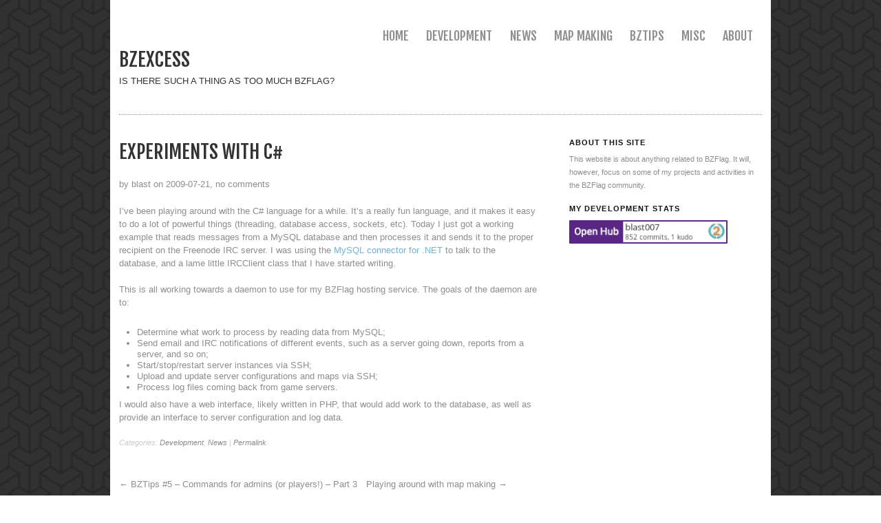

--- FILE ---
content_type: text/html; charset=UTF-8
request_url: https://www.bzexcess.com/2009/07/experiments-with-csharp/
body_size: 7690
content:
<!DOCTYPE html>
<!--[if IE 6]>
<html id="ie6" lang="en-US">
<![endif]-->
<!--[if IE 7]>
<html id="ie7" lang="en-US">
<![endif]-->
<!--[if IE 8]>
<html id="ie8" lang="en-US">
<![endif]-->
<!--[if !(IE 6) | !(IE 7) | !(IE 8)  ]><!-->
<html lang="en-US">
<!--<![endif]-->
<head>
<meta http-equiv="Content-Type" content="text/html; charset=UTF-8" />
<meta name="viewport" content="width=device-width, initial-scale=1.0, maximum-scale=1.0, user-scalable=0">
<title>BZExcess  | Experiments with C#</title>
<link rel="pingback" href="https://www.bzexcess.com/xmlrpc.php" />
<meta name='robots' content='max-image-preview:large' />
<link rel="alternate" type="application/rss+xml" title="BZExcess &raquo; Feed" href="https://www.bzexcess.com/feed/" />
<link rel="alternate" type="application/rss+xml" title="BZExcess &raquo; Comments Feed" href="https://www.bzexcess.com/comments/feed/" />
<link rel="alternate" title="oEmbed (JSON)" type="application/json+oembed" href="https://www.bzexcess.com/wp-json/oembed/1.0/embed?url=https%3A%2F%2Fwww.bzexcess.com%2F2009%2F07%2Fexperiments-with-csharp%2F" />
<link rel="alternate" title="oEmbed (XML)" type="text/xml+oembed" href="https://www.bzexcess.com/wp-json/oembed/1.0/embed?url=https%3A%2F%2Fwww.bzexcess.com%2F2009%2F07%2Fexperiments-with-csharp%2F&#038;format=xml" />
<style id='wp-img-auto-sizes-contain-inline-css' type='text/css'>
img:is([sizes=auto i],[sizes^="auto," i]){contain-intrinsic-size:3000px 1500px}
/*# sourceURL=wp-img-auto-sizes-contain-inline-css */
</style>
<style id='wp-emoji-styles-inline-css' type='text/css'>

	img.wp-smiley, img.emoji {
		display: inline !important;
		border: none !important;
		box-shadow: none !important;
		height: 1em !important;
		width: 1em !important;
		margin: 0 0.07em !important;
		vertical-align: -0.1em !important;
		background: none !important;
		padding: 0 !important;
	}
/*# sourceURL=wp-emoji-styles-inline-css */
</style>
<style id='wp-block-library-inline-css' type='text/css'>
:root{--wp-block-synced-color:#7a00df;--wp-block-synced-color--rgb:122,0,223;--wp-bound-block-color:var(--wp-block-synced-color);--wp-editor-canvas-background:#ddd;--wp-admin-theme-color:#007cba;--wp-admin-theme-color--rgb:0,124,186;--wp-admin-theme-color-darker-10:#006ba1;--wp-admin-theme-color-darker-10--rgb:0,107,160.5;--wp-admin-theme-color-darker-20:#005a87;--wp-admin-theme-color-darker-20--rgb:0,90,135;--wp-admin-border-width-focus:2px}@media (min-resolution:192dpi){:root{--wp-admin-border-width-focus:1.5px}}.wp-element-button{cursor:pointer}:root .has-very-light-gray-background-color{background-color:#eee}:root .has-very-dark-gray-background-color{background-color:#313131}:root .has-very-light-gray-color{color:#eee}:root .has-very-dark-gray-color{color:#313131}:root .has-vivid-green-cyan-to-vivid-cyan-blue-gradient-background{background:linear-gradient(135deg,#00d084,#0693e3)}:root .has-purple-crush-gradient-background{background:linear-gradient(135deg,#34e2e4,#4721fb 50%,#ab1dfe)}:root .has-hazy-dawn-gradient-background{background:linear-gradient(135deg,#faaca8,#dad0ec)}:root .has-subdued-olive-gradient-background{background:linear-gradient(135deg,#fafae1,#67a671)}:root .has-atomic-cream-gradient-background{background:linear-gradient(135deg,#fdd79a,#004a59)}:root .has-nightshade-gradient-background{background:linear-gradient(135deg,#330968,#31cdcf)}:root .has-midnight-gradient-background{background:linear-gradient(135deg,#020381,#2874fc)}:root{--wp--preset--font-size--normal:16px;--wp--preset--font-size--huge:42px}.has-regular-font-size{font-size:1em}.has-larger-font-size{font-size:2.625em}.has-normal-font-size{font-size:var(--wp--preset--font-size--normal)}.has-huge-font-size{font-size:var(--wp--preset--font-size--huge)}.has-text-align-center{text-align:center}.has-text-align-left{text-align:left}.has-text-align-right{text-align:right}.has-fit-text{white-space:nowrap!important}#end-resizable-editor-section{display:none}.aligncenter{clear:both}.items-justified-left{justify-content:flex-start}.items-justified-center{justify-content:center}.items-justified-right{justify-content:flex-end}.items-justified-space-between{justify-content:space-between}.screen-reader-text{border:0;clip-path:inset(50%);height:1px;margin:-1px;overflow:hidden;padding:0;position:absolute;width:1px;word-wrap:normal!important}.screen-reader-text:focus{background-color:#ddd;clip-path:none;color:#444;display:block;font-size:1em;height:auto;left:5px;line-height:normal;padding:15px 23px 14px;text-decoration:none;top:5px;width:auto;z-index:100000}html :where(.has-border-color){border-style:solid}html :where([style*=border-top-color]){border-top-style:solid}html :where([style*=border-right-color]){border-right-style:solid}html :where([style*=border-bottom-color]){border-bottom-style:solid}html :where([style*=border-left-color]){border-left-style:solid}html :where([style*=border-width]){border-style:solid}html :where([style*=border-top-width]){border-top-style:solid}html :where([style*=border-right-width]){border-right-style:solid}html :where([style*=border-bottom-width]){border-bottom-style:solid}html :where([style*=border-left-width]){border-left-style:solid}html :where(img[class*=wp-image-]){height:auto;max-width:100%}:where(figure){margin:0 0 1em}html :where(.is-position-sticky){--wp-admin--admin-bar--position-offset:var(--wp-admin--admin-bar--height,0px)}@media screen and (max-width:600px){html :where(.is-position-sticky){--wp-admin--admin-bar--position-offset:0px}}

/*# sourceURL=wp-block-library-inline-css */
</style><style id='global-styles-inline-css' type='text/css'>
:root{--wp--preset--aspect-ratio--square: 1;--wp--preset--aspect-ratio--4-3: 4/3;--wp--preset--aspect-ratio--3-4: 3/4;--wp--preset--aspect-ratio--3-2: 3/2;--wp--preset--aspect-ratio--2-3: 2/3;--wp--preset--aspect-ratio--16-9: 16/9;--wp--preset--aspect-ratio--9-16: 9/16;--wp--preset--color--black: #000000;--wp--preset--color--cyan-bluish-gray: #abb8c3;--wp--preset--color--white: #ffffff;--wp--preset--color--pale-pink: #f78da7;--wp--preset--color--vivid-red: #cf2e2e;--wp--preset--color--luminous-vivid-orange: #ff6900;--wp--preset--color--luminous-vivid-amber: #fcb900;--wp--preset--color--light-green-cyan: #7bdcb5;--wp--preset--color--vivid-green-cyan: #00d084;--wp--preset--color--pale-cyan-blue: #8ed1fc;--wp--preset--color--vivid-cyan-blue: #0693e3;--wp--preset--color--vivid-purple: #9b51e0;--wp--preset--gradient--vivid-cyan-blue-to-vivid-purple: linear-gradient(135deg,rgb(6,147,227) 0%,rgb(155,81,224) 100%);--wp--preset--gradient--light-green-cyan-to-vivid-green-cyan: linear-gradient(135deg,rgb(122,220,180) 0%,rgb(0,208,130) 100%);--wp--preset--gradient--luminous-vivid-amber-to-luminous-vivid-orange: linear-gradient(135deg,rgb(252,185,0) 0%,rgb(255,105,0) 100%);--wp--preset--gradient--luminous-vivid-orange-to-vivid-red: linear-gradient(135deg,rgb(255,105,0) 0%,rgb(207,46,46) 100%);--wp--preset--gradient--very-light-gray-to-cyan-bluish-gray: linear-gradient(135deg,rgb(238,238,238) 0%,rgb(169,184,195) 100%);--wp--preset--gradient--cool-to-warm-spectrum: linear-gradient(135deg,rgb(74,234,220) 0%,rgb(151,120,209) 20%,rgb(207,42,186) 40%,rgb(238,44,130) 60%,rgb(251,105,98) 80%,rgb(254,248,76) 100%);--wp--preset--gradient--blush-light-purple: linear-gradient(135deg,rgb(255,206,236) 0%,rgb(152,150,240) 100%);--wp--preset--gradient--blush-bordeaux: linear-gradient(135deg,rgb(254,205,165) 0%,rgb(254,45,45) 50%,rgb(107,0,62) 100%);--wp--preset--gradient--luminous-dusk: linear-gradient(135deg,rgb(255,203,112) 0%,rgb(199,81,192) 50%,rgb(65,88,208) 100%);--wp--preset--gradient--pale-ocean: linear-gradient(135deg,rgb(255,245,203) 0%,rgb(182,227,212) 50%,rgb(51,167,181) 100%);--wp--preset--gradient--electric-grass: linear-gradient(135deg,rgb(202,248,128) 0%,rgb(113,206,126) 100%);--wp--preset--gradient--midnight: linear-gradient(135deg,rgb(2,3,129) 0%,rgb(40,116,252) 100%);--wp--preset--font-size--small: 13px;--wp--preset--font-size--medium: 20px;--wp--preset--font-size--large: 36px;--wp--preset--font-size--x-large: 42px;--wp--preset--spacing--20: 0.44rem;--wp--preset--spacing--30: 0.67rem;--wp--preset--spacing--40: 1rem;--wp--preset--spacing--50: 1.5rem;--wp--preset--spacing--60: 2.25rem;--wp--preset--spacing--70: 3.38rem;--wp--preset--spacing--80: 5.06rem;--wp--preset--shadow--natural: 6px 6px 9px rgba(0, 0, 0, 0.2);--wp--preset--shadow--deep: 12px 12px 50px rgba(0, 0, 0, 0.4);--wp--preset--shadow--sharp: 6px 6px 0px rgba(0, 0, 0, 0.2);--wp--preset--shadow--outlined: 6px 6px 0px -3px rgb(255, 255, 255), 6px 6px rgb(0, 0, 0);--wp--preset--shadow--crisp: 6px 6px 0px rgb(0, 0, 0);}:where(.is-layout-flex){gap: 0.5em;}:where(.is-layout-grid){gap: 0.5em;}body .is-layout-flex{display: flex;}.is-layout-flex{flex-wrap: wrap;align-items: center;}.is-layout-flex > :is(*, div){margin: 0;}body .is-layout-grid{display: grid;}.is-layout-grid > :is(*, div){margin: 0;}:where(.wp-block-columns.is-layout-flex){gap: 2em;}:where(.wp-block-columns.is-layout-grid){gap: 2em;}:where(.wp-block-post-template.is-layout-flex){gap: 1.25em;}:where(.wp-block-post-template.is-layout-grid){gap: 1.25em;}.has-black-color{color: var(--wp--preset--color--black) !important;}.has-cyan-bluish-gray-color{color: var(--wp--preset--color--cyan-bluish-gray) !important;}.has-white-color{color: var(--wp--preset--color--white) !important;}.has-pale-pink-color{color: var(--wp--preset--color--pale-pink) !important;}.has-vivid-red-color{color: var(--wp--preset--color--vivid-red) !important;}.has-luminous-vivid-orange-color{color: var(--wp--preset--color--luminous-vivid-orange) !important;}.has-luminous-vivid-amber-color{color: var(--wp--preset--color--luminous-vivid-amber) !important;}.has-light-green-cyan-color{color: var(--wp--preset--color--light-green-cyan) !important;}.has-vivid-green-cyan-color{color: var(--wp--preset--color--vivid-green-cyan) !important;}.has-pale-cyan-blue-color{color: var(--wp--preset--color--pale-cyan-blue) !important;}.has-vivid-cyan-blue-color{color: var(--wp--preset--color--vivid-cyan-blue) !important;}.has-vivid-purple-color{color: var(--wp--preset--color--vivid-purple) !important;}.has-black-background-color{background-color: var(--wp--preset--color--black) !important;}.has-cyan-bluish-gray-background-color{background-color: var(--wp--preset--color--cyan-bluish-gray) !important;}.has-white-background-color{background-color: var(--wp--preset--color--white) !important;}.has-pale-pink-background-color{background-color: var(--wp--preset--color--pale-pink) !important;}.has-vivid-red-background-color{background-color: var(--wp--preset--color--vivid-red) !important;}.has-luminous-vivid-orange-background-color{background-color: var(--wp--preset--color--luminous-vivid-orange) !important;}.has-luminous-vivid-amber-background-color{background-color: var(--wp--preset--color--luminous-vivid-amber) !important;}.has-light-green-cyan-background-color{background-color: var(--wp--preset--color--light-green-cyan) !important;}.has-vivid-green-cyan-background-color{background-color: var(--wp--preset--color--vivid-green-cyan) !important;}.has-pale-cyan-blue-background-color{background-color: var(--wp--preset--color--pale-cyan-blue) !important;}.has-vivid-cyan-blue-background-color{background-color: var(--wp--preset--color--vivid-cyan-blue) !important;}.has-vivid-purple-background-color{background-color: var(--wp--preset--color--vivid-purple) !important;}.has-black-border-color{border-color: var(--wp--preset--color--black) !important;}.has-cyan-bluish-gray-border-color{border-color: var(--wp--preset--color--cyan-bluish-gray) !important;}.has-white-border-color{border-color: var(--wp--preset--color--white) !important;}.has-pale-pink-border-color{border-color: var(--wp--preset--color--pale-pink) !important;}.has-vivid-red-border-color{border-color: var(--wp--preset--color--vivid-red) !important;}.has-luminous-vivid-orange-border-color{border-color: var(--wp--preset--color--luminous-vivid-orange) !important;}.has-luminous-vivid-amber-border-color{border-color: var(--wp--preset--color--luminous-vivid-amber) !important;}.has-light-green-cyan-border-color{border-color: var(--wp--preset--color--light-green-cyan) !important;}.has-vivid-green-cyan-border-color{border-color: var(--wp--preset--color--vivid-green-cyan) !important;}.has-pale-cyan-blue-border-color{border-color: var(--wp--preset--color--pale-cyan-blue) !important;}.has-vivid-cyan-blue-border-color{border-color: var(--wp--preset--color--vivid-cyan-blue) !important;}.has-vivid-purple-border-color{border-color: var(--wp--preset--color--vivid-purple) !important;}.has-vivid-cyan-blue-to-vivid-purple-gradient-background{background: var(--wp--preset--gradient--vivid-cyan-blue-to-vivid-purple) !important;}.has-light-green-cyan-to-vivid-green-cyan-gradient-background{background: var(--wp--preset--gradient--light-green-cyan-to-vivid-green-cyan) !important;}.has-luminous-vivid-amber-to-luminous-vivid-orange-gradient-background{background: var(--wp--preset--gradient--luminous-vivid-amber-to-luminous-vivid-orange) !important;}.has-luminous-vivid-orange-to-vivid-red-gradient-background{background: var(--wp--preset--gradient--luminous-vivid-orange-to-vivid-red) !important;}.has-very-light-gray-to-cyan-bluish-gray-gradient-background{background: var(--wp--preset--gradient--very-light-gray-to-cyan-bluish-gray) !important;}.has-cool-to-warm-spectrum-gradient-background{background: var(--wp--preset--gradient--cool-to-warm-spectrum) !important;}.has-blush-light-purple-gradient-background{background: var(--wp--preset--gradient--blush-light-purple) !important;}.has-blush-bordeaux-gradient-background{background: var(--wp--preset--gradient--blush-bordeaux) !important;}.has-luminous-dusk-gradient-background{background: var(--wp--preset--gradient--luminous-dusk) !important;}.has-pale-ocean-gradient-background{background: var(--wp--preset--gradient--pale-ocean) !important;}.has-electric-grass-gradient-background{background: var(--wp--preset--gradient--electric-grass) !important;}.has-midnight-gradient-background{background: var(--wp--preset--gradient--midnight) !important;}.has-small-font-size{font-size: var(--wp--preset--font-size--small) !important;}.has-medium-font-size{font-size: var(--wp--preset--font-size--medium) !important;}.has-large-font-size{font-size: var(--wp--preset--font-size--large) !important;}.has-x-large-font-size{font-size: var(--wp--preset--font-size--x-large) !important;}
/*# sourceURL=global-styles-inline-css */
</style>

<style id='classic-theme-styles-inline-css' type='text/css'>
/*! This file is auto-generated */
.wp-block-button__link{color:#fff;background-color:#32373c;border-radius:9999px;box-shadow:none;text-decoration:none;padding:calc(.667em + 2px) calc(1.333em + 2px);font-size:1.125em}.wp-block-file__button{background:#32373c;color:#fff;text-decoration:none}
/*# sourceURL=/wp-includes/css/classic-themes.min.css */
</style>
<link rel='stylesheet' id='style-css' href='https://www.bzexcess.com/wp-content/themes/ilisa/style.css?ver=6.9' type='text/css' media='all' />
<link rel="https://api.w.org/" href="https://www.bzexcess.com/wp-json/" /><link rel="alternate" title="JSON" type="application/json" href="https://www.bzexcess.com/wp-json/wp/v2/posts/185" /><link rel="EditURI" type="application/rsd+xml" title="RSD" href="https://www.bzexcess.com/xmlrpc.php?rsd" />
<meta name="generator" content="WordPress 6.9" />
<link rel="canonical" href="https://www.bzexcess.com/2009/07/experiments-with-csharp/" />
<link rel='shortlink' href='https://www.bzexcess.com/?p=185' />
	 <!--[if lt IE 9]>
		 <script src="//html5shiv.googlecode.com/svn/trunk/html5.js"></script>
	 <![endif]-->
 <link rel="shortcut icon" type="image/x-icon" href=" "/>
		<style type="text/css">
			blockquote {border-left-color: #73b1d2!important;} 
			a:hover, a:focus, a:active { color: #73b1d2!important; }
.entry-content a, .more-link, .more-link a, .entry-content a:visited, .more-link a:visited , #comments .comment-content a, #comments .comment-content:visited { color:#73b1d2!important;}
.entry-content a:hover, .more-link a:hover, .entry-content a:focus, .more-link a:focus, .entry-content a:active, .more-link a:active, #comments .comment-content a:hover, #comments .comment-content a:focus, #comments .comment-content a:active { color: #73b1d2!important; }
			
			.comment-content:visited { color: #73b1d2!important;}
			#branding #main-menu ul ul a:hover, #branding #main-menu ul ul ul a:hover  { color:#73b1d2!important;}
			#site-title a:hover, .entry-header a:hover { color: #73b1d2!important;}
			.reply a:hover, .reply a:focus, .reply a:active { background: #73b1d2!important;}
			button:hover, html input[type="button"]:hover, input[type="reset"]:hover, 			input[type="submit"]:hover { background-color:#73b1d2!important; }
			input[type="button"]:active, input[type="reset"]:active, input[type="submit"]:active { background-color: #73b1d2!important; }
	
			@media screen and (max-width : 800px) {
			.widget a, .widget a:link, .widget a:visited { color:#73b1d2!important;} }
			@media screen and (max-width: 480px) {
			#branding #main-menu ul ul li a:hover, #branding #main-menu ul ul ul li a:hover  {color:#73b1d2!important;}
			}
		</style>
<style type="text/css" id="custom-background-css">
body.custom-background { background-color: #ffffff; background-image: url("https://static.bzexcess.com/blog/uploads/2013/10/escheresque_ste_@2X1.png"); background-position: center center; background-size: auto; background-repeat: repeat; background-attachment: fixed; }
</style>
	</head>

<body class="wp-singular post-template-default single single-post postid-185 single-format-standard custom-background wp-theme-ilisa">
<div id="page" class="clearfix">
	<header id="branding">
		<nav id="main-menu" class="clearfix">
				<div class="menu-top-container"><ul id="menu-top" class="menu"><li id="menu-item-498" class="menu-item menu-item-type-custom menu-item-object-custom menu-item-home menu-item-498"><a href="https://www.bzexcess.com">Home</a></li>
<li id="menu-item-493" class="menu-item menu-item-type-taxonomy menu-item-object-category current-post-ancestor current-menu-parent current-post-parent menu-item-493"><a href="https://www.bzexcess.com/category/development/">Development</a></li>
<li id="menu-item-494" class="menu-item menu-item-type-taxonomy menu-item-object-category current-post-ancestor current-menu-parent current-post-parent menu-item-494"><a href="https://www.bzexcess.com/category/news/">News</a></li>
<li id="menu-item-495" class="menu-item menu-item-type-taxonomy menu-item-object-category menu-item-495"><a href="https://www.bzexcess.com/category/map-making/">Map Making</a></li>
<li id="menu-item-496" class="menu-item menu-item-type-taxonomy menu-item-object-category menu-item-496"><a href="https://www.bzexcess.com/category/bztips/">BZTips</a></li>
<li id="menu-item-497" class="menu-item menu-item-type-taxonomy menu-item-object-category menu-item-497"><a href="https://www.bzexcess.com/category/misc/">Misc</a></li>
<li id="menu-item-504" class="menu-item menu-item-type-post_type menu-item-object-page menu-item-504"><a href="https://www.bzexcess.com/about/">About</a></li>
</ul></div>		</nav><!-- #main-menu -->
            <hgroup id="blog-title">
         
				<!--shows header-image if there is one -->
										<h1 id="site-title"><a href="https://www.bzexcess.com/" title="BZExcess">BZExcess</a></h1>
						<h2 id="site-description">Is there such a thing as too much BZFlag?</h2>
					 		
			</hgroup>
	</header><!-- #branding -->
	<div id="main">
<div id="wrapper">
	<div id="content">
							<article id="post-185" class="post-185 post type-post status-publish format-standard hentry category-development category-news tag-csharp tag-irc tag-mysql tag-ssh">
           
	<header class="entry-header">
			<h1><a href="https://www.bzexcess.com/2009/07/experiments-with-csharp/" title="Experiments with C#" rel="bookmark">Experiments with C#</a></h1>
                         <p>by blast  on 2009-07-21, no comments</p>   
            	</header><!-- END .entry-header -->
        
	<div class="entry-content">
						            
			<p>I&#8217;ve been playing around with the C# language for a while.  It&#8217;s a really fun language, and it makes it easy to do a lot of powerful things (threading, database access, sockets, etc).  Today I just got a working example that reads messages from a MySQL database and then processes it and sends it to the proper recipient on the Freenode IRC server.  I was using the <a href="http://dev.mysql.com/downloads/connector/net/6.0.html" target="_blank">MySQL connector for .NET</a> to talk to the database, and a lame little IRCClient class that I have started writing.</p>
<p>This is all working towards a daemon to use for my BZFlag hosting service. The goals of the daemon are to:</p>
<ul>
<li>Determine what work to process by reading data from MySQL;</li>
<li>Send email and IRC notifications of different events, such as a server going down, reports from a server, and so on;</li>
<li>Start/stop/restart server instances via SSH;</li>
<li>Upload and update server configurations and maps via SSH;</li>
<li>Process log files coming back from game servers.</li>
</ul>
<p>I would also have a web interface, likely written in PHP, that would add work to the database, as well as provide an interface to server configuration and log data.</p>
					            
		</div><!-- END .entry-content -->


		<div class="clear"></div>
        
        
		<footer class="entry-meta">
			<p>
												Categories: <a href="https://www.bzexcess.com/category/development/" rel="category tag">Development</a>, <a href="https://www.bzexcess.com/category/news/" rel="category tag">News</a>  
				 <!--(!is_page)>
									| Tags: <a href="https://www.bzexcess.com/tag/csharp/" rel="tag">C#</a>, <a href="https://www.bzexcess.com/tag/irc/" rel="tag">IRC</a>, <a href="https://www.bzexcess.com/tag/mysql/" rel="tag">MySQL</a>, <a href="https://www.bzexcess.com/tag/ssh/" rel="tag">SSH</a>                                     <!--Permalink-->
       			| <a href="https://www.bzexcess.com/2009/07/experiments-with-csharp/">Permalink </a>
				<!--Admin Edit-->
									    
    	    </p>					                 
	</footer>
    
</article>
            <nav id="nav-posts">
				<div class="nav-previous">&larr; <a href="https://www.bzexcess.com/2009/07/bztips-5-commands-for-admins-or-players-part-3/" rel="prev">BZTips #5 &#8211; Commands for admins (or players!) &#8211; Part 3</a></div>
				<div class="nav-next"><a href="https://www.bzexcess.com/2009/08/playing-around-with-map-making/" rel="next">Playing around with map making</a> &rarr; </div>                
			</nav>             
			
	<div id="comments" class="comments-area">

	
	
	
	
</div><!-- #comments .comments-area -->
      
		
   					

	</div><!-- END #content -->
			<div id="secondary" class="widget-area" role="complementary">
			<aside id="text-345293495" class="widget widget_text"><h3 class="widget-title">About this site</h3>			<div class="textwidget">This website is about anything related to BZFlag. It will, however, focus on some of my projects and activities in the BZFlag community.</div>
		</aside><aside id="text-345293494" class="widget widget_text"><h3 class="widget-title">My Development Stats</h3>			<div class="textwidget"><a href="https://www.openhub.net/accounts/348?ref=Detailed" target="_blank">
<img alt="Open Hub profile for blast007" border="0" height="35" src="https://www.openhub.net/accounts/348/widgets/account_detailed.gif" width="230"/>
</a></div>
		</aside>		</div><!-- END #secondary .widget-area-->
	</div><!-- END #main -->
</div><!-- END wrapper -->

<!-- "The Link to www.pixxels.at is completely optional, but if you like the Theme I would appreciate it if you keep the credit link at the bottom."  -->

	<footer id="colophon" class="clearfix">
		<p>&copy; by <a href="https://www.bzexcess.com/" title="BZExcess" rel="home">BZExcess</a>, 2026 // proudly powered by <a href="http://wordpress.org/">WordPress</a> // Theme: ilisa by <a href="http://www.pixxels.at/">pixxels.at</a></p>
		<a href="#page" class="top">Top</a>
	</footer><!-- END #colophon -->
	
</div><!-- END #page -->
<script type="speculationrules">
{"prefetch":[{"source":"document","where":{"and":[{"href_matches":"/*"},{"not":{"href_matches":["/wp-*.php","/wp-admin/*","/blog/uploads/*","/wp-content/*","/wp-content/plugins/*","/wp-content/themes/ilisa/*","/*\\?(.+)"]}},{"not":{"selector_matches":"a[rel~=\"nofollow\"]"}},{"not":{"selector_matches":".no-prefetch, .no-prefetch a"}}]},"eagerness":"conservative"}]}
</script>
<script id="wp-emoji-settings" type="application/json">
{"baseUrl":"https://s.w.org/images/core/emoji/17.0.2/72x72/","ext":".png","svgUrl":"https://s.w.org/images/core/emoji/17.0.2/svg/","svgExt":".svg","source":{"concatemoji":"https://www.bzexcess.com/wp-includes/js/wp-emoji-release.min.js?ver=6.9"}}
</script>
<script type="module">
/* <![CDATA[ */
/*! This file is auto-generated */
const a=JSON.parse(document.getElementById("wp-emoji-settings").textContent),o=(window._wpemojiSettings=a,"wpEmojiSettingsSupports"),s=["flag","emoji"];function i(e){try{var t={supportTests:e,timestamp:(new Date).valueOf()};sessionStorage.setItem(o,JSON.stringify(t))}catch(e){}}function c(e,t,n){e.clearRect(0,0,e.canvas.width,e.canvas.height),e.fillText(t,0,0);t=new Uint32Array(e.getImageData(0,0,e.canvas.width,e.canvas.height).data);e.clearRect(0,0,e.canvas.width,e.canvas.height),e.fillText(n,0,0);const a=new Uint32Array(e.getImageData(0,0,e.canvas.width,e.canvas.height).data);return t.every((e,t)=>e===a[t])}function p(e,t){e.clearRect(0,0,e.canvas.width,e.canvas.height),e.fillText(t,0,0);var n=e.getImageData(16,16,1,1);for(let e=0;e<n.data.length;e++)if(0!==n.data[e])return!1;return!0}function u(e,t,n,a){switch(t){case"flag":return n(e,"\ud83c\udff3\ufe0f\u200d\u26a7\ufe0f","\ud83c\udff3\ufe0f\u200b\u26a7\ufe0f")?!1:!n(e,"\ud83c\udde8\ud83c\uddf6","\ud83c\udde8\u200b\ud83c\uddf6")&&!n(e,"\ud83c\udff4\udb40\udc67\udb40\udc62\udb40\udc65\udb40\udc6e\udb40\udc67\udb40\udc7f","\ud83c\udff4\u200b\udb40\udc67\u200b\udb40\udc62\u200b\udb40\udc65\u200b\udb40\udc6e\u200b\udb40\udc67\u200b\udb40\udc7f");case"emoji":return!a(e,"\ud83e\u1fac8")}return!1}function f(e,t,n,a){let r;const o=(r="undefined"!=typeof WorkerGlobalScope&&self instanceof WorkerGlobalScope?new OffscreenCanvas(300,150):document.createElement("canvas")).getContext("2d",{willReadFrequently:!0}),s=(o.textBaseline="top",o.font="600 32px Arial",{});return e.forEach(e=>{s[e]=t(o,e,n,a)}),s}function r(e){var t=document.createElement("script");t.src=e,t.defer=!0,document.head.appendChild(t)}a.supports={everything:!0,everythingExceptFlag:!0},new Promise(t=>{let n=function(){try{var e=JSON.parse(sessionStorage.getItem(o));if("object"==typeof e&&"number"==typeof e.timestamp&&(new Date).valueOf()<e.timestamp+604800&&"object"==typeof e.supportTests)return e.supportTests}catch(e){}return null}();if(!n){if("undefined"!=typeof Worker&&"undefined"!=typeof OffscreenCanvas&&"undefined"!=typeof URL&&URL.createObjectURL&&"undefined"!=typeof Blob)try{var e="postMessage("+f.toString()+"("+[JSON.stringify(s),u.toString(),c.toString(),p.toString()].join(",")+"));",a=new Blob([e],{type:"text/javascript"});const r=new Worker(URL.createObjectURL(a),{name:"wpTestEmojiSupports"});return void(r.onmessage=e=>{i(n=e.data),r.terminate(),t(n)})}catch(e){}i(n=f(s,u,c,p))}t(n)}).then(e=>{for(const n in e)a.supports[n]=e[n],a.supports.everything=a.supports.everything&&a.supports[n],"flag"!==n&&(a.supports.everythingExceptFlag=a.supports.everythingExceptFlag&&a.supports[n]);var t;a.supports.everythingExceptFlag=a.supports.everythingExceptFlag&&!a.supports.flag,a.supports.everything||((t=a.source||{}).concatemoji?r(t.concatemoji):t.wpemoji&&t.twemoji&&(r(t.twemoji),r(t.wpemoji)))});
//# sourceURL=https://www.bzexcess.com/wp-includes/js/wp-emoji-loader.min.js
/* ]]> */
</script>

</body>
</html>